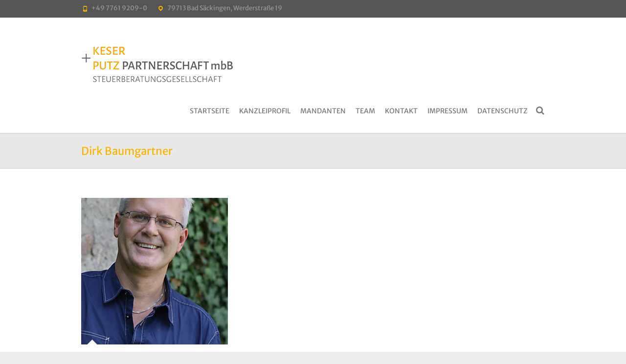

--- FILE ---
content_type: text/html; charset=UTF-8
request_url: https://keser-putz.de/mitarbeiter/dirk-baumgartner/
body_size: 7879
content:
<!DOCTYPE html>
<!--[if IE 7]>
<html class="ie ie7"  xmlns="http://www.w3.org/1999/xhtml" prefix="" lang="de">
<![endif]-->
<!--[if IE 8]>
<html class="ie ie8"  xmlns="http://www.w3.org/1999/xhtml" prefix="" lang="de">
<![endif]-->
<!--[if !(IE 7) | !(IE 8) ]><!-->
<html  xmlns="http://www.w3.org/1999/xhtml" prefix="" lang="de">
<!--<![endif]-->
<head>

<meta charset="UTF-8" />
<meta name="viewport" content="width=device-width, initial-scale=1, maximum-scale=1">
<title>
Dirk Baumgartner | Steuerberater Klaus Keser und Raphael Putz</title>
<link rel="profile" href="http://gmpg.org/xfn/11" />
<link rel="pingback" href="https://keser-putz.de/xmlrpc.php" />
<!--[if lt IE 9]>
	<script src="https://keser-putz.de/wp-content/themes/interface/js/html5.js"></script>
	<![endif]-->
        <script type="text/javascript" src="https://cdn.consentmanager.net/delivery/autoblock/37821.js" data-cmp-ab="1"
                data-cmp-host="delivery.consentmanager.net"
                data-cmp-cdn="cdn.consentmanager.net"
                data-cmp-codesrc="10" data-cmp-id="37821"></script>
        


<title>Dirk Baumgartner &#8211; Steuerberater Klaus Keser und Raphael Putz</title>
<meta name='robots' content='max-image-preview:large' />
	<style>img:is([sizes="auto" i], [sizes^="auto," i]) { contain-intrinsic-size: 3000px 1500px }</style>
	<link rel="alternate" type="application/rss+xml" title="Steuerberater Klaus Keser und Raphael Putz &raquo; Feed" href="https://keser-putz.de/feed/" />
<script type="text/javascript">
/* <![CDATA[ */
window._wpemojiSettings = {"baseUrl":"https:\/\/s.w.org\/images\/core\/emoji\/16.0.1\/72x72\/","ext":".png","svgUrl":"https:\/\/s.w.org\/images\/core\/emoji\/16.0.1\/svg\/","svgExt":".svg","source":{"concatemoji":"https:\/\/keser-putz.de\/wp-includes\/js\/wp-emoji-release.min.js?ver=6.8.2"}};
/*! This file is auto-generated */
!function(s,n){var o,i,e;function c(e){try{var t={supportTests:e,timestamp:(new Date).valueOf()};sessionStorage.setItem(o,JSON.stringify(t))}catch(e){}}function p(e,t,n){e.clearRect(0,0,e.canvas.width,e.canvas.height),e.fillText(t,0,0);var t=new Uint32Array(e.getImageData(0,0,e.canvas.width,e.canvas.height).data),a=(e.clearRect(0,0,e.canvas.width,e.canvas.height),e.fillText(n,0,0),new Uint32Array(e.getImageData(0,0,e.canvas.width,e.canvas.height).data));return t.every(function(e,t){return e===a[t]})}function u(e,t){e.clearRect(0,0,e.canvas.width,e.canvas.height),e.fillText(t,0,0);for(var n=e.getImageData(16,16,1,1),a=0;a<n.data.length;a++)if(0!==n.data[a])return!1;return!0}function f(e,t,n,a){switch(t){case"flag":return n(e,"\ud83c\udff3\ufe0f\u200d\u26a7\ufe0f","\ud83c\udff3\ufe0f\u200b\u26a7\ufe0f")?!1:!n(e,"\ud83c\udde8\ud83c\uddf6","\ud83c\udde8\u200b\ud83c\uddf6")&&!n(e,"\ud83c\udff4\udb40\udc67\udb40\udc62\udb40\udc65\udb40\udc6e\udb40\udc67\udb40\udc7f","\ud83c\udff4\u200b\udb40\udc67\u200b\udb40\udc62\u200b\udb40\udc65\u200b\udb40\udc6e\u200b\udb40\udc67\u200b\udb40\udc7f");case"emoji":return!a(e,"\ud83e\udedf")}return!1}function g(e,t,n,a){var r="undefined"!=typeof WorkerGlobalScope&&self instanceof WorkerGlobalScope?new OffscreenCanvas(300,150):s.createElement("canvas"),o=r.getContext("2d",{willReadFrequently:!0}),i=(o.textBaseline="top",o.font="600 32px Arial",{});return e.forEach(function(e){i[e]=t(o,e,n,a)}),i}function t(e){var t=s.createElement("script");t.src=e,t.defer=!0,s.head.appendChild(t)}"undefined"!=typeof Promise&&(o="wpEmojiSettingsSupports",i=["flag","emoji"],n.supports={everything:!0,everythingExceptFlag:!0},e=new Promise(function(e){s.addEventListener("DOMContentLoaded",e,{once:!0})}),new Promise(function(t){var n=function(){try{var e=JSON.parse(sessionStorage.getItem(o));if("object"==typeof e&&"number"==typeof e.timestamp&&(new Date).valueOf()<e.timestamp+604800&&"object"==typeof e.supportTests)return e.supportTests}catch(e){}return null}();if(!n){if("undefined"!=typeof Worker&&"undefined"!=typeof OffscreenCanvas&&"undefined"!=typeof URL&&URL.createObjectURL&&"undefined"!=typeof Blob)try{var e="postMessage("+g.toString()+"("+[JSON.stringify(i),f.toString(),p.toString(),u.toString()].join(",")+"));",a=new Blob([e],{type:"text/javascript"}),r=new Worker(URL.createObjectURL(a),{name:"wpTestEmojiSupports"});return void(r.onmessage=function(e){c(n=e.data),r.terminate(),t(n)})}catch(e){}c(n=g(i,f,p,u))}t(n)}).then(function(e){for(var t in e)n.supports[t]=e[t],n.supports.everything=n.supports.everything&&n.supports[t],"flag"!==t&&(n.supports.everythingExceptFlag=n.supports.everythingExceptFlag&&n.supports[t]);n.supports.everythingExceptFlag=n.supports.everythingExceptFlag&&!n.supports.flag,n.DOMReady=!1,n.readyCallback=function(){n.DOMReady=!0}}).then(function(){return e}).then(function(){var e;n.supports.everything||(n.readyCallback(),(e=n.source||{}).concatemoji?t(e.concatemoji):e.wpemoji&&e.twemoji&&(t(e.twemoji),t(e.wpemoji)))}))}((window,document),window._wpemojiSettings);
/* ]]> */
</script>
<style id='wp-emoji-styles-inline-css' type='text/css'>

	img.wp-smiley, img.emoji {
		display: inline !important;
		border: none !important;
		box-shadow: none !important;
		height: 1em !important;
		width: 1em !important;
		margin: 0 0.07em !important;
		vertical-align: -0.1em !important;
		background: none !important;
		padding: 0 !important;
	}
</style>
<link rel='stylesheet' id='wp-block-library-css' href='https://keser-putz.de/wp-includes/css/dist/block-library/style.min.css?ver=6.8.2' type='text/css' media='all' />
<style id='classic-theme-styles-inline-css' type='text/css'>
/*! This file is auto-generated */
.wp-block-button__link{color:#fff;background-color:#32373c;border-radius:9999px;box-shadow:none;text-decoration:none;padding:calc(.667em + 2px) calc(1.333em + 2px);font-size:1.125em}.wp-block-file__button{background:#32373c;color:#fff;text-decoration:none}
</style>
<style id='global-styles-inline-css' type='text/css'>
:root{--wp--preset--aspect-ratio--square: 1;--wp--preset--aspect-ratio--4-3: 4/3;--wp--preset--aspect-ratio--3-4: 3/4;--wp--preset--aspect-ratio--3-2: 3/2;--wp--preset--aspect-ratio--2-3: 2/3;--wp--preset--aspect-ratio--16-9: 16/9;--wp--preset--aspect-ratio--9-16: 9/16;--wp--preset--color--black: #000000;--wp--preset--color--cyan-bluish-gray: #abb8c3;--wp--preset--color--white: #ffffff;--wp--preset--color--pale-pink: #f78da7;--wp--preset--color--vivid-red: #cf2e2e;--wp--preset--color--luminous-vivid-orange: #ff6900;--wp--preset--color--luminous-vivid-amber: #fcb900;--wp--preset--color--light-green-cyan: #7bdcb5;--wp--preset--color--vivid-green-cyan: #00d084;--wp--preset--color--pale-cyan-blue: #8ed1fc;--wp--preset--color--vivid-cyan-blue: #0693e3;--wp--preset--color--vivid-purple: #9b51e0;--wp--preset--gradient--vivid-cyan-blue-to-vivid-purple: linear-gradient(135deg,rgba(6,147,227,1) 0%,rgb(155,81,224) 100%);--wp--preset--gradient--light-green-cyan-to-vivid-green-cyan: linear-gradient(135deg,rgb(122,220,180) 0%,rgb(0,208,130) 100%);--wp--preset--gradient--luminous-vivid-amber-to-luminous-vivid-orange: linear-gradient(135deg,rgba(252,185,0,1) 0%,rgba(255,105,0,1) 100%);--wp--preset--gradient--luminous-vivid-orange-to-vivid-red: linear-gradient(135deg,rgba(255,105,0,1) 0%,rgb(207,46,46) 100%);--wp--preset--gradient--very-light-gray-to-cyan-bluish-gray: linear-gradient(135deg,rgb(238,238,238) 0%,rgb(169,184,195) 100%);--wp--preset--gradient--cool-to-warm-spectrum: linear-gradient(135deg,rgb(74,234,220) 0%,rgb(151,120,209) 20%,rgb(207,42,186) 40%,rgb(238,44,130) 60%,rgb(251,105,98) 80%,rgb(254,248,76) 100%);--wp--preset--gradient--blush-light-purple: linear-gradient(135deg,rgb(255,206,236) 0%,rgb(152,150,240) 100%);--wp--preset--gradient--blush-bordeaux: linear-gradient(135deg,rgb(254,205,165) 0%,rgb(254,45,45) 50%,rgb(107,0,62) 100%);--wp--preset--gradient--luminous-dusk: linear-gradient(135deg,rgb(255,203,112) 0%,rgb(199,81,192) 50%,rgb(65,88,208) 100%);--wp--preset--gradient--pale-ocean: linear-gradient(135deg,rgb(255,245,203) 0%,rgb(182,227,212) 50%,rgb(51,167,181) 100%);--wp--preset--gradient--electric-grass: linear-gradient(135deg,rgb(202,248,128) 0%,rgb(113,206,126) 100%);--wp--preset--gradient--midnight: linear-gradient(135deg,rgb(2,3,129) 0%,rgb(40,116,252) 100%);--wp--preset--font-size--small: 13px;--wp--preset--font-size--medium: 20px;--wp--preset--font-size--large: 36px;--wp--preset--font-size--x-large: 42px;--wp--preset--spacing--20: 0.44rem;--wp--preset--spacing--30: 0.67rem;--wp--preset--spacing--40: 1rem;--wp--preset--spacing--50: 1.5rem;--wp--preset--spacing--60: 2.25rem;--wp--preset--spacing--70: 3.38rem;--wp--preset--spacing--80: 5.06rem;--wp--preset--shadow--natural: 6px 6px 9px rgba(0, 0, 0, 0.2);--wp--preset--shadow--deep: 12px 12px 50px rgba(0, 0, 0, 0.4);--wp--preset--shadow--sharp: 6px 6px 0px rgba(0, 0, 0, 0.2);--wp--preset--shadow--outlined: 6px 6px 0px -3px rgba(255, 255, 255, 1), 6px 6px rgba(0, 0, 0, 1);--wp--preset--shadow--crisp: 6px 6px 0px rgba(0, 0, 0, 1);}:where(.is-layout-flex){gap: 0.5em;}:where(.is-layout-grid){gap: 0.5em;}body .is-layout-flex{display: flex;}.is-layout-flex{flex-wrap: wrap;align-items: center;}.is-layout-flex > :is(*, div){margin: 0;}body .is-layout-grid{display: grid;}.is-layout-grid > :is(*, div){margin: 0;}:where(.wp-block-columns.is-layout-flex){gap: 2em;}:where(.wp-block-columns.is-layout-grid){gap: 2em;}:where(.wp-block-post-template.is-layout-flex){gap: 1.25em;}:where(.wp-block-post-template.is-layout-grid){gap: 1.25em;}.has-black-color{color: var(--wp--preset--color--black) !important;}.has-cyan-bluish-gray-color{color: var(--wp--preset--color--cyan-bluish-gray) !important;}.has-white-color{color: var(--wp--preset--color--white) !important;}.has-pale-pink-color{color: var(--wp--preset--color--pale-pink) !important;}.has-vivid-red-color{color: var(--wp--preset--color--vivid-red) !important;}.has-luminous-vivid-orange-color{color: var(--wp--preset--color--luminous-vivid-orange) !important;}.has-luminous-vivid-amber-color{color: var(--wp--preset--color--luminous-vivid-amber) !important;}.has-light-green-cyan-color{color: var(--wp--preset--color--light-green-cyan) !important;}.has-vivid-green-cyan-color{color: var(--wp--preset--color--vivid-green-cyan) !important;}.has-pale-cyan-blue-color{color: var(--wp--preset--color--pale-cyan-blue) !important;}.has-vivid-cyan-blue-color{color: var(--wp--preset--color--vivid-cyan-blue) !important;}.has-vivid-purple-color{color: var(--wp--preset--color--vivid-purple) !important;}.has-black-background-color{background-color: var(--wp--preset--color--black) !important;}.has-cyan-bluish-gray-background-color{background-color: var(--wp--preset--color--cyan-bluish-gray) !important;}.has-white-background-color{background-color: var(--wp--preset--color--white) !important;}.has-pale-pink-background-color{background-color: var(--wp--preset--color--pale-pink) !important;}.has-vivid-red-background-color{background-color: var(--wp--preset--color--vivid-red) !important;}.has-luminous-vivid-orange-background-color{background-color: var(--wp--preset--color--luminous-vivid-orange) !important;}.has-luminous-vivid-amber-background-color{background-color: var(--wp--preset--color--luminous-vivid-amber) !important;}.has-light-green-cyan-background-color{background-color: var(--wp--preset--color--light-green-cyan) !important;}.has-vivid-green-cyan-background-color{background-color: var(--wp--preset--color--vivid-green-cyan) !important;}.has-pale-cyan-blue-background-color{background-color: var(--wp--preset--color--pale-cyan-blue) !important;}.has-vivid-cyan-blue-background-color{background-color: var(--wp--preset--color--vivid-cyan-blue) !important;}.has-vivid-purple-background-color{background-color: var(--wp--preset--color--vivid-purple) !important;}.has-black-border-color{border-color: var(--wp--preset--color--black) !important;}.has-cyan-bluish-gray-border-color{border-color: var(--wp--preset--color--cyan-bluish-gray) !important;}.has-white-border-color{border-color: var(--wp--preset--color--white) !important;}.has-pale-pink-border-color{border-color: var(--wp--preset--color--pale-pink) !important;}.has-vivid-red-border-color{border-color: var(--wp--preset--color--vivid-red) !important;}.has-luminous-vivid-orange-border-color{border-color: var(--wp--preset--color--luminous-vivid-orange) !important;}.has-luminous-vivid-amber-border-color{border-color: var(--wp--preset--color--luminous-vivid-amber) !important;}.has-light-green-cyan-border-color{border-color: var(--wp--preset--color--light-green-cyan) !important;}.has-vivid-green-cyan-border-color{border-color: var(--wp--preset--color--vivid-green-cyan) !important;}.has-pale-cyan-blue-border-color{border-color: var(--wp--preset--color--pale-cyan-blue) !important;}.has-vivid-cyan-blue-border-color{border-color: var(--wp--preset--color--vivid-cyan-blue) !important;}.has-vivid-purple-border-color{border-color: var(--wp--preset--color--vivid-purple) !important;}.has-vivid-cyan-blue-to-vivid-purple-gradient-background{background: var(--wp--preset--gradient--vivid-cyan-blue-to-vivid-purple) !important;}.has-light-green-cyan-to-vivid-green-cyan-gradient-background{background: var(--wp--preset--gradient--light-green-cyan-to-vivid-green-cyan) !important;}.has-luminous-vivid-amber-to-luminous-vivid-orange-gradient-background{background: var(--wp--preset--gradient--luminous-vivid-amber-to-luminous-vivid-orange) !important;}.has-luminous-vivid-orange-to-vivid-red-gradient-background{background: var(--wp--preset--gradient--luminous-vivid-orange-to-vivid-red) !important;}.has-very-light-gray-to-cyan-bluish-gray-gradient-background{background: var(--wp--preset--gradient--very-light-gray-to-cyan-bluish-gray) !important;}.has-cool-to-warm-spectrum-gradient-background{background: var(--wp--preset--gradient--cool-to-warm-spectrum) !important;}.has-blush-light-purple-gradient-background{background: var(--wp--preset--gradient--blush-light-purple) !important;}.has-blush-bordeaux-gradient-background{background: var(--wp--preset--gradient--blush-bordeaux) !important;}.has-luminous-dusk-gradient-background{background: var(--wp--preset--gradient--luminous-dusk) !important;}.has-pale-ocean-gradient-background{background: var(--wp--preset--gradient--pale-ocean) !important;}.has-electric-grass-gradient-background{background: var(--wp--preset--gradient--electric-grass) !important;}.has-midnight-gradient-background{background: var(--wp--preset--gradient--midnight) !important;}.has-small-font-size{font-size: var(--wp--preset--font-size--small) !important;}.has-medium-font-size{font-size: var(--wp--preset--font-size--medium) !important;}.has-large-font-size{font-size: var(--wp--preset--font-size--large) !important;}.has-x-large-font-size{font-size: var(--wp--preset--font-size--x-large) !important;}
:where(.wp-block-post-template.is-layout-flex){gap: 1.25em;}:where(.wp-block-post-template.is-layout-grid){gap: 1.25em;}
:where(.wp-block-columns.is-layout-flex){gap: 2em;}:where(.wp-block-columns.is-layout-grid){gap: 2em;}
:root :where(.wp-block-pullquote){font-size: 1.5em;line-height: 1.6;}
</style>
<link rel='stylesheet' id='ppress-frontend-css' href='https://keser-putz.de/wp-content/plugins/wp-user-avatar/assets/css/frontend.min.css?ver=4.16.4' type='text/css' media='all' />
<link rel='stylesheet' id='ppress-flatpickr-css' href='https://keser-putz.de/wp-content/plugins/wp-user-avatar/assets/flatpickr/flatpickr.min.css?ver=4.16.4' type='text/css' media='all' />
<link rel='stylesheet' id='ppress-select2-css' href='https://keser-putz.de/wp-content/plugins/wp-user-avatar/assets/select2/select2.min.css?ver=6.8.2' type='text/css' media='all' />
<link rel='stylesheet' id='interface_style-css' href='https://keser-putz.de/wp-content/themes/interface/style.css?ver=6.8.2' type='text/css' media='all' />
<link rel='stylesheet' id='interface-responsive-css' href='https://keser-putz.de/wp-content/themes/interface/css/responsive.css?ver=6.8.2' type='text/css' media='all' />
<script type="text/javascript" src="https://keser-putz.de/wp-includes/js/jquery/jquery.min.js?ver=3.7.1" id="jquery-core-js"></script>
<script type="text/javascript" src="https://keser-putz.de/wp-includes/js/jquery/jquery-migrate.min.js?ver=3.4.1" id="jquery-migrate-js"></script>
<script type="text/javascript" src="https://keser-putz.de/wp-content/plugins/wp-user-avatar/assets/flatpickr/flatpickr.min.js?ver=4.16.4" id="ppress-flatpickr-js"></script>
<script type="text/javascript" src="https://keser-putz.de/wp-content/plugins/wp-user-avatar/assets/select2/select2.min.js?ver=4.16.4" id="ppress-select2-js"></script>
<script type="text/javascript" src="https://keser-putz.de/wp-content/themes/interface/js/backtotop.js?ver=6.8.2" id="backtotop-js"></script>
<script type="text/javascript" src="https://keser-putz.de/wp-content/themes/interface/js/scripts.js?ver=6.8.2" id="scripts-js"></script>
<link rel="https://api.w.org/" href="https://keser-putz.de/wp-json/" /><link rel="EditURI" type="application/rsd+xml" title="RSD" href="https://keser-putz.de/xmlrpc.php?rsd" />
<meta name="generator" content="WordPress 6.8.2" />
<link rel='shortlink' href='https://keser-putz.de/?p=4752' />
<link rel="alternate" title="oEmbed (JSON)" type="application/json+oembed" href="https://keser-putz.de/wp-json/oembed/1.0/embed?url=https%3A%2F%2Fkeser-putz.de%2Fmitarbeiter%2Fdirk-baumgartner%2F" />
<link rel="alternate" title="oEmbed (XML)" type="text/xml+oembed" href="https://keser-putz.de/wp-json/oembed/1.0/embed?url=https%3A%2F%2Fkeser-putz.de%2Fmitarbeiter%2Fdirk-baumgartner%2F&#038;format=xml" />
        <style type="text/css">
        .featured-text {
        display: none;
        }
        </style>
        <link rel="canonical" href="https://keser-putz.de/mitarbeiter/dirk-baumgartner/" />


</head>

<body class="wp-singular mitarbeiter-template-default single single-mitarbeiter postid-4752 single-format-standard wp-theme-interface full-width-template">
<div class="wrapper">
<header id="branding" >
  <div class="info-bar">
		<div class="container clearfix"><div class="info clearfix">
											<ul><li class="phone-number"><a title=" Call Us " href="tel:+49 7761 9209-0">+49 7761 9209-0</a></li><li class="address">79713 Bad Säckingen, Werderstraße 19</li></ul>
		</div><!-- .info --><div class="social-profiles clearfix">
					<ul>
				</ul>
				</div><!-- .social-profiles --></div>
<!-- .container -->
</div>
<!-- .info-bar -->
<div class="hgroup-wrap">
  <div class="container clearfix">
    <section id="site-logo" class="clearfix">
            <h1 id="site-title"> <a href="https://keser-putz.de/" title="Steuerberater Klaus Keser und Raphael Putz" rel="home"> <img src="https://keser-putz.de/wp-content/uploads/steuerberater-bad-saeckingen-logo.webp" alt="Steuerberater Klaus Keser und Raphael Putz"> </a> </h1>
          </section>
    <!-- #site-logo -->
    <button class="menu-toggle">Responsive Menu</button>
    <section class="hgroup-right">
      <nav id="access" class="clearfix"><ul class="nav-menu"><li id="menu-item-4245" class="menu-item menu-item-type-post_type menu-item-object-page menu-item-home menu-item-4245"><a href="https://keser-putz.de/">Startseite</a></li>
<li id="menu-item-4248" class="menu-item menu-item-type-post_type menu-item-object-page menu-item-4248"><a href="https://keser-putz.de/steuerberater-in-bad-saeckingen-kanzleiprofil/">Kanzleiprofil</a></li>
<li id="menu-item-4247" class="menu-item menu-item-type-post_type menu-item-object-page menu-item-has-children menu-item-4247"><a href="https://keser-putz.de/steuerberater-bad-saeckingen-mandanten/">Mandanten</a>
<ul class="sub-menu">
	<li id="menu-item-4674" class="menu-item menu-item-type-post_type menu-item-object-page menu-item-4674"><a href="https://keser-putz.de/steuerberater-bad-saeckingen-unternehmer/">Unternehmer</a></li>
	<li id="menu-item-4677" class="menu-item menu-item-type-post_type menu-item-object-page menu-item-4677"><a href="https://keser-putz.de/steuerberater-in-bad-saeckingen-fuer-privatpersonen/">Privatpersonen</a></li>
	<li id="menu-item-4680" class="menu-item menu-item-type-post_type menu-item-object-page menu-item-4680"><a href="https://keser-putz.de/grenzgaenger-beratung-bad-saeckingen/">Grenzgänger</a></li>
	<li id="menu-item-4683" class="menu-item menu-item-type-post_type menu-item-object-page menu-item-4683"><a href="https://keser-putz.de/erbschaft-und-schenksteuer-bad-saeckingen/">Erbschaft- und Schenkungssteuer</a></li>
</ul>
</li>
<li id="menu-item-4421" class="menu-item menu-item-type-post_type menu-item-object-page menu-item-has-children menu-item-4421"><a href="https://keser-putz.de/steuerberater-bad-saeckingen-team/">Team</a>
<ul class="sub-menu">
	<li id="menu-item-4778" class="menu-item menu-item-type-post_type menu-item-object-page menu-item-4778"><a href="https://keser-putz.de/steuerberater-bad-saeckingen-team/jobs/">Jobs</a></li>
</ul>
</li>
<li id="menu-item-4246" class="menu-item menu-item-type-post_type menu-item-object-page menu-item-4246"><a href="https://keser-putz.de/steuerberatung-bad-saeckingen-kontakt/">Kontakt</a></li>
<li id="menu-item-4258" class="menu-item menu-item-type-post_type menu-item-object-page menu-item-4258"><a href="https://keser-putz.de/steuerberater-bad-saeckingen-impressum/">Impressum</a></li>
<li id="menu-item-4795" class="menu-item menu-item-type-post_type menu-item-object-page menu-item-4795"><a href="https://keser-putz.de/datenschutz/">Datenschutz</a></li>
</ul></nav><!-- #access -->      <div class="search-toggle"></div>
      <!-- .search-toggle -->
      <div id="search-box" class="hide">
        
<form action="https://keser-putz.de/" method="get" class="searchform clearfix">
  <label class="assistive-text">
    Search  </label>
  <input type="search" placeholder="Search" class="s field" name="s">
  <input type="submit" value="Search" class="search-submit">
</form>
<!-- .search-form -->
        <span class="arrow"></span> </div>
      <!-- #search-box --> 
    </section>
    <!-- .hgroup-right --> 
  </div>
  <!-- .container --> 
</div>
<!-- .hgroup-wrap -->

<div class="page-title-wrap">
  <div class="container clearfix">
        <h1 class="page-title">Dirk Baumgartner</h1>
    <!-- .page-title --> 
  </div>
</div>
</header>
<div id="main">
<div class="container clearfix">
<div id="content"><section id="post-4752" class="post-4752 mitarbeiter type-mitarbeiter status-publish format-standard has-post-thumbnail hentry">
  <article>
    <figure class="post-featured-image"><a href="https://keser-putz.de/mitarbeiter/dirk-baumgartner/" title="Dirk Baumgartner"><img width="300" height="300" src="https://keser-putz.de/wp-content/uploads/2014/08/073-300x300.png" class="attachment-featured size-featured wp-post-image" alt="Dirk Baumgartner" title="Dirk Baumgartner" decoding="async" fetchpriority="high" srcset="https://keser-putz.de/wp-content/uploads/2014/08/073-300x300.png 300w, https://keser-putz.de/wp-content/uploads/2014/08/073-150x150.png 150w, https://keser-putz.de/wp-content/uploads/2014/08/073-100x100.png 100w" sizes="(max-width: 300px) 100vw, 300px" /></a><span class="arrow"></span></figure>    <header class="entry-header">
            <div class="entry-meta"> <span class="cat-links">
                </span><!-- .cat-links --> 
      </div>
      <!-- .entry-meta -->
     
      <h1 class="entry-title">
        Dirk Baumgartner      </h1>
      <!-- .entry-title -->
      <div class="entry-meta clearfix">
        <div class="by-author"><a href="https://keser-putz.de/author/mbelokon/"  title="mbelokon">
          mbelokon          </a></div>
        <div class="date"><a href="https://keser-putz.de/mitarbeiter/dirk-baumgartner/" title="11:03">
          21. Juli 2016          </a></div>
              </div>
      <!-- .entry-meta --> 
    </header>
    <!-- .entry-header -->
        <div class="entry-content clearfix">
          </div>
      </header>
  
    <!-- entry content clearfix -->
    
    <ul class="default-wp-page clearfix">
  <li class="previous">
    <a href="https://keser-putz.de/mitarbeiter/beate-arzner/" rel="prev"><span class="meta-nav">&larr;</span> Beate Arzner</a>  </li>
  <li class="next">
    <a href="https://keser-putz.de/mitarbeiter/barbara-doersam/" rel="next">Barbara Dörsam <span class="meta-nav">&rarr;</span></a>  </li>
</ul>
  </article>
</section>
<!-- .post -->
</div><!-- #content --></div>
<!-- .container -->
</div>
<!-- #main -->


<footer id="colophon" class="clearfix">
  
<div class="widget-wrap">
  <div class="container">
    <div class="widget-area clearfix">
      <div class="one-third">
              </div>
      <!-- .one-third -->
      
      <div class="one-third">
              </div>
      <!-- .one-third -->
      
      <div class="one-third">
        <aside id="text-10" class="widget widget_text"><h1 class="widget-title">Öffnungszeiten</h1>			<div class="textwidget"><strong>Mo-Do.</strong> <br/>
vormittags: 07:30  bis 12:00<br/> 
nachmittags: 13:00  bis 17:00<br/>
<strong>Fr.</strong> <br/>
vormittags: 07:30  bis 12:00<br/>
nachmittags: 13:00  bis 14:30</div>
		</aside>      </div>
      <!-- .one-third --> 
    </div>
    <!-- .widget-area --> 
  </div>
  <!-- .container --> 
</div>
<!-- .widget-wrap -->
<div class="info-bar">
		<div class="container clearfix"><div class="info clearfix">
											<ul><li class="phone-number"><a title=" Call Us " href="tel:+49 7761 9209-0">+49 7761 9209-0</a></li><li class="address">79713 Bad Säckingen, Werderstraße 19</li></ul>
		</div><!-- .info --></div> <!-- .container -->

	</div> <!-- .info-bar --><div class="back-to-top"><a href="#branding"> </a></div></footer>
</div>
<!-- .wrapper -->




<script type="speculationrules">
{"prefetch":[{"source":"document","where":{"and":[{"href_matches":"\/*"},{"not":{"href_matches":["\/wp-*.php","\/wp-admin\/*","\/wp-content\/uploads\/*","\/wp-content\/*","\/wp-content\/plugins\/*","\/wp-content\/themes\/interface\/*","\/*\\?(.+)"]}},{"not":{"selector_matches":"a[rel~=\"nofollow\"]"}},{"not":{"selector_matches":".no-prefetch, .no-prefetch a"}}]},"eagerness":"conservative"}]}
</script>
<!-- Matomo -->
<script>
  var _paq = window._paq = window._paq || [];
  /* tracker methods like "setCustomDimension" should be called before "trackPageView" */
  _paq.push(["disableCookies"]);
  _paq.push(['trackPageView']);
_paq.push(['trackAllContentImpressions']);
  _paq.push(['enableLinkTracking']);
  (function() {
    var u="https://server01.b-factor.de/piwik/";
    _paq.push(['setTrackerUrl', u+'piwik.php']);
    _paq.push(['setSiteId', '81']);
    var d=document, g=d.createElement('script'), s=d.getElementsByTagName('script')[0];
    g.async=true; g.src=u+'piwik.js'; s.parentNode.insertBefore(g,s);
  })();
</script>
<!-- End Matomo Code -->
<noscript><p><img src="https://server01.b-factor.de/piwik/piwik.php?idsite=81&rec=1" style="border:0;" alt="" /></p></noscript>
<script type="text/javascript" id="ppress-frontend-script-js-extra">
/* <![CDATA[ */
var pp_ajax_form = {"ajaxurl":"https:\/\/keser-putz.de\/wp-admin\/admin-ajax.php","confirm_delete":"Are you sure?","deleting_text":"Deleting...","deleting_error":"An error occurred. Please try again.","nonce":"1e07a8ac18","disable_ajax_form":"false","is_checkout":"0","is_checkout_tax_enabled":"0","is_checkout_autoscroll_enabled":"true"};
/* ]]> */
</script>
<script type="text/javascript" src="https://keser-putz.de/wp-content/plugins/wp-user-avatar/assets/js/frontend.min.js?ver=4.16.4" id="ppress-frontend-script-js"></script>
<script type="text/javascript" src="https://keser-putz.de/wp-content/themes/interface/js/jquery.cycle.all.js?ver=3.0.3" id="jquery_cycle-js"></script>
<script type="text/javascript" src="https://keser-putz.de/wp-content/themes/interface/js/bootstrap.min.js?ver=6.8.2" id="bootstrap-js"></script>
</body></html>